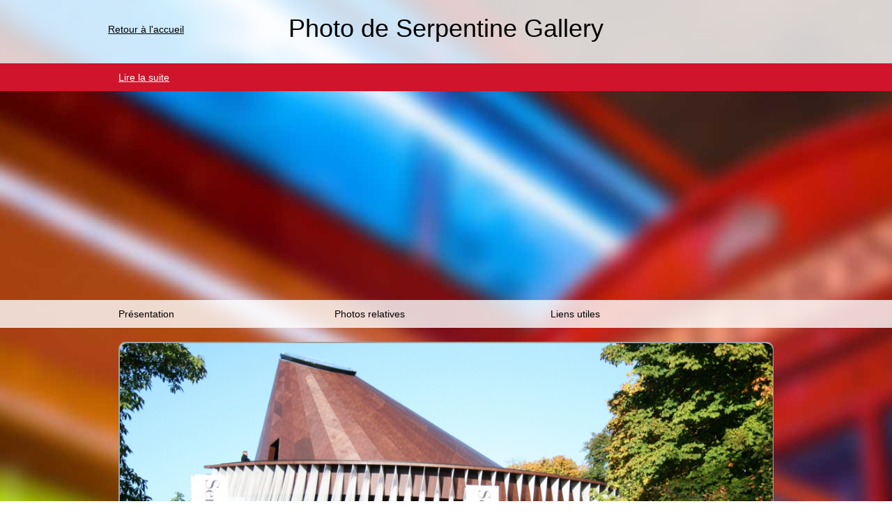

--- FILE ---
content_type: text/html; charset=UTF-8
request_url: http://photosdelondres.com/serpentine-gallery2
body_size: 4336
content:

<!DOCTYPE html>
<html lang="fr">
    <head>
    <!-- Google Tag Manager -->
<script>(function(w,d,s,l,i){w[l]=w[l]||[];w[l].push({'gtm.start':
new Date().getTime(),event:'gtm.js'});var f=d.getElementsByTagName(s)[0],
j=d.createElement(s),dl=l!='dataLayer'?'&l='+l:'';j.async=true;j.src=
'https://www.googletagmanager.com/gtm.js?id='+i+dl;f.parentNode.insertBefore(j,f);
})(window,document,'script','dataLayer','GTM-N26T4LC9');</script>
<!-- End Google Tag Manager -->

	<meta name="viewport" content="width=device-width, initial-scale=1.0" />
        <title>Photo Serpentine Gallery</title>
        <meta name="keywords" lang="fr" content="Serpentine Gallery, photo Serpentine Gallery, Serpentine Gallery londres, Serpentine Gallery hyde park, Serpentine Gallery a hyde park, Serpentine Gallery a londres, photo de la Serpentine Gallery">
        <meta name="description" content="Voici une des Gallery Serpentine que Londres a pu accueillir au fil des années. Ce lieu d&#039;exposition prend ses quartier d&#039;été chaque année en plein coeur du Kensington Park. Un nouvel architecte propose son design chaque année et l&#039;édifice est construit pour quelques mois seulement. Une exposition s&#039;y tient afin de permettre aux visiteurs de voir l&#039;art autrement.">
        <meta http-equiv="Content-Type" content="text/html; charset=utf-8">
        <meta http-equiv="Content-Language" content="fr">

                <link rel="stylesheet" type="text/css" href="/css/bootstrap.min.css" />
        <link rel="stylesheet" type="text/css" href="/css/bootstrap-theme.min.css" />
        
        <style>

            .row {
                margin-left: 0;
                margin-right: 0;
                padding-left: -15px;
                padding-right:-15px;
            }

            body {
                background-attachment: fixed;
                background-clip: border-box;
                background-color: rgba(0, 0, 0, 0);
                background-image: url('/content/bg-londres.jpg');
                background-origin: padding-box;
                background-repeat: no-repeat;
                background-size: auto auto;
            }
            .container {
                padding:0;
                max-width:970px;
            }
            .navbar {
                background-color: rgba(255,255,255,0.8);
                padding-bottom: 20px;
                margin-bottom:0;
                border-radius:0px;
            }
            .container > .navbar-header {
                margin:0;
                text-align: center;
                float: none;
                /*text-decoration: underline;*/
                color: #000000;
                position:relative;
            }

            .navbar-header #backhome{
                left: 0;
                padding-top: 0;
                position: absolute;
                text-decoration: underline;
                top: 31px;
            }
             #copyright {
                background-color: rgba(255,255,255,0.8);
                padding:20px;
                color:#ffffff;
            }
            a, a:hover, h1, h2, h3, h4, h5, h6 {
                color: #000000;
            }

            #introduction {
                background-color: #cf142b;
                color: #ffffff;
                padding:10px;
            }

            a.more, a.less, a.more:hover, a.less:hover {
                color: #ffffff;
                text-decoration: underline;
            }

            #shortcut {
                background-color:rgba(255,255,255,0.8);
                padding:10px;
            }

	    @media (max-width:480px) {
		#shortcut {
                    display: none;
                }
	    }

            #shortcut ul {
                padding:0;
            }

            #shortcut ul li {
                width: 33%;
                float:left;
                list-style: none;
            }

	    @media (max-width:990px) {
		#shortcut ul li {
                    width: 50%;
                }
	    }


            #content {
                padding-top:20px;
            }
            .preview-container .square {
                width: 300px;
                height:250px;
                float:left;
                margin-bottom: 20px;
            }

            @media (max-width: 767px) {
                .preview-container .square {
                    float:none;
                    margin:0 auto 20px;
                }
            }
            @media (min-width: 768px) and (max-width: 991px) {
                .preview-container .square  {

                    margin-left:30px;
                    margin-right:30px;
                }
            }
            @media (min-width: 992px) and (max-width: 1199px) {
                .preview-container .square  {
                    margin-left:0px;
                    margin-right:0px;
                }
                .preview-container .square:nth-child(3n+2)  {

                    margin-left:20px;
                    margin-right:20px;
                }
            }

            @media (min-width: 1200px) {
                .preview-container .square  {
                    margin-left:0px;
                    margin-right:0px;
                }
                .preview-container .square:nth-child(3n+2)  {

                    margin-left:20px;
                    margin-right:20px;
                }
            }



            .preview-container .square img{
                height:223px;

            }
            .previews {
                background-color: #fff;
                padding:1px;
                margin-bottom:20px;
            }

            .previews img {
                //height: 107px;
            }

            .previews span {
                display:block;
                margin: 0.2em;
                overflow:hidden;
                height:1.4em;
            }

            .posts{
                background-color:rgba(255,255,255,0.9);
                margin-bottom:20px;
                border-radius: 10px;
                border: 1.5px solid #A1A1A1;
                padding-bottom: 10px;

            }

            .posts a {
                text-decoration: underline;
            }

            .posts .illustration{
                margin:0 -15px 10px -15px;
            }

            .posts .illustration img{
                border-top-left-radius: 10px;
                border-top-right-radius: 10px;
            }

            .posts .illustration p{
                padding-left: 15px;
                padding-right: 15px;
                padding-top: 5px;
                color: #000000;
            }

            .posts .illustration p span.credits{
                display: inline-block;
                float: right;
            }

            .posts .illustration p span.credits a{
                text-decoration: underline;
            }

            .posts .sharing {
                height: 30px;
                margin: 20px 0 10px 0;
            }

            .posts .sharing span {
                -moz-box-sizing: initial;
                box-sizing: initial;
                -webkit-box-sizing: initial;
            }

            .video {
                float:left;   
            }


            @media (max-width: 767px) {
                .preview-container .square {
                    float:none;
                    margin:0 auto 20px;
                }
                .video {
                    float:none;
                    margin:0 auto 10px;
                    text-align: center;
                }
		.previews img {
                	height: auto;
            	}
            }
            @media (min-width: 768px) and (max-width: 991px) {
                .preview-container .square  {
                    margin-left:30px;
                    margin-right:30px;
                }
                .video {
                    margin-left:20px;
                    margin-right:20px;
                }
		.previews img {
                	height: auto;
            	}
            }
            @media (min-width: 992px) and (max-width: 1199px) {
                .preview-container .square  {
                    margin-left:0px;
                    margin-right:0px;
                }
                .preview-container .square:nth-child(3n+2)  {
                    margin-left:20px;
                    margin-right:20px;
                }
                .video:nth-child(3n) {
                    margin-left: 5px;
                    margin-right: 5px;
                }
            }

            @media (min-width: 1200px) {
                .preview-container .square  {
                    margin-left:0px;
                    margin-right:0px;
                }
                .preview-container .square:nth-child(3n+2)  {
                    margin-left:20px;
                    margin-right:20px;
                }
                .video:nth-child(3n) {
                    margin-left: 5px;
                    margin-right: 5px;
                }
            }



        </style>
        <!-- Cookie Consent -->
      
      <!-- End Cookie Consent -->

<script async src="//pagead2.googlesyndication.com/pagead/js/adsbygoogle.js"></script>
<script>
     (adsbygoogle = window.adsbygoogle || []).push({
          google_ad_client: "ca-pub-8439622884439908",
          enable_page_level_ads: true
     });
</script>
    </head>
    <body>
    <!-- Google Tag Manager (noscript) -->
<noscript><iframe src="https://www.googletagmanager.com/ns.html?id=GTM-N26T4LC9"
height="0" width="0" style="display:none;visibility:hidden"></iframe></noscript>
<!-- End Google Tag Manager (noscript) -->
    <div class="navbar" role="navigation">
        <div class="container">
                <div class="navbar-header">
        <a id="backhome" class="hidden-xs hidden-sm hidden-print" href="http://photosdelondres.com/">
            Retour à l'accueil
        </a>
        <a class="" href="#">
            <h1>Photo de Serpentine Gallery</h1>
        </a>
         <a class="visible-xs visible-sm " href="http://photosdelondres.com/">
             Retour à l'accueil
        </a>
    </div>
        </div><!-- /.container -->
    </div><!-- /.navbar -->
                <div id="introduction">
         <div class="container">
            <div class="row">
                <div id="introduction-content" class="col-xs-12 col-sm-12">
                    <span class=""></span>
                    <span class="hidden-xs hidden-sm"></span>
                                        <a class="more hidden" href="#">Lire la suite</a>
                    <a class="less hidden" href="#">Fermer</a>
                </div><!--/col-->
            </div><!--/row-->
        </div><!--/.container-->
    </div>

    <div id="shortcut">
    <div class="container">
        <div class="row">
            <div id="shortcut-content" class="col-xs-12 col-sm-12">
                <ul>
                    <li><a href="#presentation">Présentation</a></li>
                
                    <li><a href="#Photos relatives">Photos relatives</a></li>

            
                
                    <li><a href="#Liens utiles">Liens utiles</a></li>

            
                                </ul>
            </div><!--/span-->
        </div><!--/span-->
    </div><!--/span-->
</div><!--/span-->
        <div id="content">
            <div class="container">

            <div  class="row" >

                <div class="col-xs-12 col-sm-12">
    
    <div class="row" style="margin:0">
       
        <div id="presentation" class=" posts col-12 col-sm-12 col-lg-12">
            <div class="illustration">
                <img width="100%" alt="Galerie Serpentine" title="Galerie Serpentine" src="/content/photoslondres/serpentine-gallery2.jpg"/>
                <p>
                    Galerie Serpentine
                    <span class="credits">Crédit photo : <a href="" rel="nofollow"></a></span>
                </p>
            </div>
            
                            <p>Voici une des Gallery Serpentine que Londres a pu accueillir au fil des années. Ce lieu d'exposition prend ses quartier d'été chaque année en plein coeur du Kensington Park. Un nouvel architecte propose son design chaque année et l'édifice est construit pour quelques mois seulement. Une exposition s'y tient afin de permettre aux visiteurs de voir l'art autrement.</p>
                    </div><!--/span-->
        
                    <div id="Photos relatives" class=" posts col-12 col-sm-12 col-lg-12">
            
                <h2>Photos relatives Photo de Serpentine Gallery</h2>

                                                               <div class="col-lg-2 col-md-2 col-sm-3 col-xs-4">
                            <img src="/content/photoslondres/detail-serpentine-gallery-thumb2.jpg" alt="http://photosdelondres.com/detail-serpentine-gallery" width="100%" style="margin-bottom:20px"/>
                        </div> 
                   
                                                <div class="col-lg-2 col-md-2 col-sm-3 col-xs-4">
                            <img src="/content/photoslondres/exposition-matthew-barney-serpentine-gallery-thumb2.jpg" alt="http://photosdelondres.com/exposition-matthew-barney-serpentine-gallery" width="100%" style="margin-bottom:20px"/>
                        </div> 
                   
                                                <div class="col-lg-2 col-md-2 col-sm-3 col-xs-4">
                            <img src="/content/photoslondres/galerie-serpentine-thumb2.jpg" alt="http://photosdelondres.com/galerie-serpentine" width="100%" style="margin-bottom:20px"/>
                        </div> 
                   
                                                <div class="col-lg-2 col-md-2 col-sm-3 col-xs-4">
                            <img src="/content/photoslondres/serpentine-gallery-thumb2.jpg" alt="http://photosdelondres.com/serpentine-gallery" width="100%" style="margin-bottom:20px"/>
                        </div> 
                   
                                                <br style="clear:both"/>
                            </div><!--/span-->
        
                    <div id="Liens utiles" class=" posts col-12 col-sm-12 col-lg-12">
            
                <h2>Liens utiles Photo de Serpentine Gallery</h2>

                                       <ul>
                                                <li>
                            <a href="http://www.royalparks.gov.uk/parks/hyde_park/" rel="nofollow">Site officiel</a>
                        </li> 
                   
                                                <li>
                            <a href="http://monumentsdelondres.com/hyde-park" rel="nofollow">Monuments de Londres</a>
                        </li> 
                   
                                                </ul>
                            </div><!--/span-->
        
                
    </div><!--/row-->
</div><!--/span-->


            </div><!--/row-->

            <footer id="copyright">
                <p>&copy; <a href="http://guidedevoyage.fr" title="Guide de Voyage">Guide de voyage</a> des <a href="http://photosdelondres.com" title="Photos de Londres">photos de Londres</a> 2023</p>
            </footer>

            </div><!--/.container-->
        </div>

        <script src="//ajax.googleapis.com/ajax/libs/jquery/1.10.2/jquery.min.js"></script>
        <script type="text/javascript" src="/js/bootstrap.min.js"></script>
        <script type="text/javascript">var switchTo5x=true;</script>
        <script type="text/javascript" src="http://w.sharethis.com/button/buttons.js"></script>
        <script type="text/javascript">stLight.options({publisher: "ur-672f3a4c-23e1-b648-c8d0-6f2c1621a882", doNotHash: true, doNotCopy: false, hashAddressBar: false});</script>
        <script type="text/javascript">
            $(document).ready(function(){
                readMore();
                $(window).resize(function(){
                     $root.find('span').attr('style','');
                    readMore();
                })
                $root = $('#introduction-content');
                $('.more',$root).click(function(){
                    $root.find('span').attr('style','display:inline !important').addClass('open')
                    readMore();
                    return false;
                })

                $('.less',$root).click(function(){
                    $root.find('span.open').attr('style','').removeClass('open')
                    readMore();
                    return false;
                })

            })

            function readMore(){
                $root = $('#introduction-content');

                visibles = $root.find('span:visible').attr('style','display:inline !important').length;
                opened = $root.find('span.open').length;
                total = $root.find('span').length;
                if(visibles < total){
                    $root.find(".more").removeClass('hidden');
                    $root.find(".less").addClass('hidden');
                }
                if(visibles === total && opened > 0){
                    $root.find(".more").addClass('hidden');
                    $root.find(".less").removeClass('hidden');
                }
                if(visibles === total && opened === 0){
                    $root.find(".more").addClass('hidden');
                    $root.find(".less").addClass('hidden');
                }
                console.log('visibles',visibles)
                console.log('opened',opened)
                console.log('total',total)

            }

            function resizePreviewContainer(){
                var $previewContainer = $(".preview-container");
                var $root = $previewContainer.parent()
                var $previewAd = $("#preview-ad")
                var width = $root.innerWidth()
                var adWidth = ($previewAd.is(':visible'))?$previewAd.innerWidth()+15:0;
                $previewContainer.css("width",width-adWidth+"px")
                $previewContainer.css("float","left")
            }

        </script>
        <script async src="//pagead2.googlesyndication.com/pagead/js/adsbygoogle.js"></script>
        <script>
  		(function(i,s,o,g,r,a,m){i['GoogleAnalyticsObject']=r;i[r]=i[r]||function(){
  			(i[r].q=i[r].q||[]).push(arguments)},i[r].l=1*new Date();a=s.createElement(o),
  			m=s.getElementsByTagName(o)[0];a.async=1;a.src=g;m.parentNode.insertBefore(a,m)
  		})(window,document,'script','//www.google-analytics.com/analytics.js','ga');

  		ga('create', 'UA-58210948-27', 'auto');
  		ga('send', 'pageview');

</script>
        <script type="text/javascript" src="http://maps.google.com/maps/api/js?sensor=false"></script>
<script type="text/javascript">
    $(document).ready(function() {
        $('p>iframe').parent('p').addClass('video');
        init();
    })
    function init() {
        try {
            track();
        } catch (e) {
        }
        var myOptions = {
            mapTypeControl: false,
            mapTypeId: google.maps.MapTypeId.ROADMAP
        };
        var lat = 0;
        var lng = 0;
        var nb = 0;
        var map = new google.maps.Map(document.getElementById("gmap"), myOptions);
        
	 
	
        var latlngList = [];
        var bounds = new google.maps.LatLngBounds();
        


                    
       
        map.setCenter(bounds.getCenter()); //or use custom center
        google.maps.event.addListenerOnce(map, 'idle', function() {
    		map.fitBounds(bounds);
	});
    }
</script>
    </body>
</html>


--- FILE ---
content_type: text/html; charset=utf-8
request_url: https://www.google.com/recaptcha/api2/aframe
body_size: 269
content:
<!DOCTYPE HTML><html><head><meta http-equiv="content-type" content="text/html; charset=UTF-8"></head><body><script nonce="8HwWvHCMmwQbUuqwDCLUqw">/** Anti-fraud and anti-abuse applications only. See google.com/recaptcha */ try{var clients={'sodar':'https://pagead2.googlesyndication.com/pagead/sodar?'};window.addEventListener("message",function(a){try{if(a.source===window.parent){var b=JSON.parse(a.data);var c=clients[b['id']];if(c){var d=document.createElement('img');d.src=c+b['params']+'&rc='+(localStorage.getItem("rc::a")?sessionStorage.getItem("rc::b"):"");window.document.body.appendChild(d);sessionStorage.setItem("rc::e",parseInt(sessionStorage.getItem("rc::e")||0)+1);localStorage.setItem("rc::h",'1768950548294');}}}catch(b){}});window.parent.postMessage("_grecaptcha_ready", "*");}catch(b){}</script></body></html>

--- FILE ---
content_type: text/plain
request_url: https://www.google-analytics.com/j/collect?v=1&_v=j102&a=1208780299&t=pageview&_s=1&dl=http%3A%2F%2Fphotosdelondres.com%2Fserpentine-gallery2&ul=en-us%40posix&dt=Photo%20Serpentine%20Gallery&sr=1280x720&vp=1280x720&_u=IEBAAEABAAAAACAAI~&jid=1423173106&gjid=884190288&cid=580500033.1768950547&tid=UA-58210948-27&_gid=1867873906.1768950547&_r=1&_slc=1&z=792838624
body_size: -286
content:
2,cG-PS42RB4J3Q